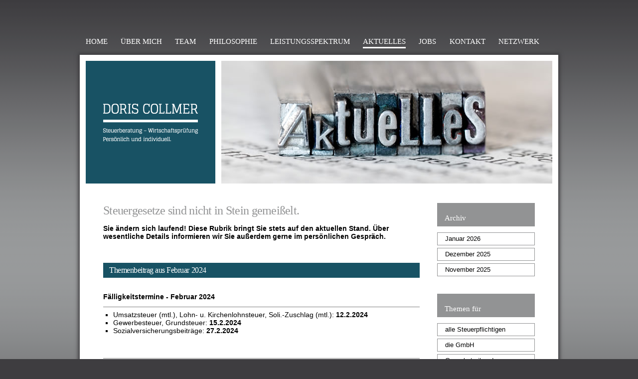

--- FILE ---
content_type: text/html; charset=UTF-8
request_url: http://stb-collmer.de/aktuelles.php?file=beitrag.html?ervid=DW202402T1
body_size: 1861
content:
  <!doctype html>
<html lang="de-DE">
<head>
<base href="http://www.stb-collmer.de/" />
<meta charset="utf-8">
<meta content="width=device-width, initial-scale=1.0" name="viewport">
<title>Aktuelles - Kanzlei Doris Collmer - Steuerberatung, Wirtschaftspr&uuml;fung N&uuml;rnberg</title>
<link href="css/screen.css" rel="stylesheet" type="text/css">
<link href="css/print.css" rel="stylesheet" type="text/css" media="print">
</head>

<body class="aktuelles">
<div id="HAUPTNAVIGATION">
  <div class="inner">
    <ul>
      <li><a href="index.php">Home</a></li>
      <li><a href="ueber-mich.php">&Uuml;ber mich</a></li>
      <li><a href="team.php">Team</a></li>
      <li><a href="philosophie.php">Philosophie</a></li>
      <li><a href="leistungsspektrum.php">Leistungsspektrum</a></li>
      <li class="current"><a href="HTTP://stb-collmer.de/aktuelles.php?file=aktuelles.html">Aktuelles</a></li>
      <li><a href="jobs.php">Jobs</a></li>
      <li><a href="kontakt.php">Kontakt</a></li>
      <li><a href="netzwerk.php">Netzwerk</a></li>
      <li class="impressum"><a href="impressum.php">Impressum</a></li>
    </ul>
  </div>
</div>
<div id="CONTAINER">
  <div id="SEITENKOPF">
    <div id="LOGO"><a href="/"><img src="bilder/layout/logo-kanzlei-steuerberatung-wirtschaftspruefung-doris-collmer-nuernberg.png" width="190" height="79" alt="Startseite Kanzlei Doris Collmer - Steuerberatung, Wirtschaftspr&uuml;fung N&uuml;rnberg"></a></div>
    <div id="DEKO"><img src="bilder/seitenkopf/Header_Aktuelles.jpg" width="664" height="246" alt=" "></div>
    <div class="clear-both"></div>
  </div>  <div id="INHALT">
    <div id="HAUPTINHALT">
      <h1>Steuergesetze sind nicht in Stein gemei&szlig;elt.</h1>
      <h2>Sie &auml;ndern sich laufend! Diese Rubrik bringt Sie stets auf den aktuellen Stand. &Uuml;ber wesentliche Details informieren wir Sie au&szlig;erdem gerne im pers&ouml;nlichen Gespr&auml;ch. </h2>
      <h1>Themenbeitrag  aus Februar 2024</h1>
      <p><strong>F&auml;lligkeitstermine - Februar 2024</strong></p>



<HR NOSHADE="NOSHADE" SIZE="1">


<ul>
<li>Umsatzsteuer (mtl.), Lohn- u. Kirchenlohnsteuer, Soli.-Zuschlag (mtl.): <B>12.2.2024</B></li> 
<li>Gewerbesteuer, Grundsteuer: <B>15.2.2024</B></li>
<li>Sozialversicherungsbeitr&auml;ge: <B>27.2.2024</B></li></ul>



<br />
<HR NOSHADE="NOSHADE" SIZE="1">
Alle Beitr&auml;ge sind nach bestem Wissen zusammengestellt. Eine Haftung und Gew&auml;hr f&uuml;r deren Inhalt kann jedoch nicht &uuml;bernommen werden. Aufgrund der teilweise verk&uuml;rzten Darstellungen und der individuellen Besonderheiten jedes Einzelfalls k&ouml;nnen und sollen die Ausf&uuml;hrungen zudem keine pers&ouml;nliche Beratung ersetzen.
<br />
<br />
<a class="drucken" href='#' onclick='javascript:window.open("HTTP://stb-collmer.de/aktuelles.php?file=print.html?ervid=DW202402T1","Druckausgabe","resizeable=0,scrollbars=0,menubar=0,toolbar=0,location=0,status=0");return false'>Inhalt ausdrucken</a>
<a class="zurueck" href="javascript:history.back()">zur&uuml;ck</a><br />
<br />

<strong>Haben Sie Fragen zu dem Beitrag? Sprechen Sie uns an!<br />
Per <a href="mailto:d.collmer@stb-collmer.de">E-Mail</a> oder telefonisch unter 0911/49516</strong><br />



    </div>
 
    <div id="SEITENLEISTE">
      <h2>Archiv</h2>
    <ul class="aktuelles archiv-themen"><li>

<a href='HTTP://stb-collmer.de/aktuelles.php?file=aktuelles.html?mo=0'>Januar 2026</a></li>
<li>
<a href='HTTP://stb-collmer.de/aktuelles.php?file=aktuelles.html?mo=-1'>Dezember 2025</a></li>
<li>
<a href='HTTP://stb-collmer.de/aktuelles.php?file=aktuelles.html?mo=-2'>November 2025</a></li></ul>


      <h2>Themen f&uuml;r</h2>
      <ul class="aktuelles archiv-themen">

<li><A HREF="HTTP://stb-collmer.de/aktuelles.php?file=10alle.html">alle Steuerpflichtigen</A></li>
<li><A HREF="HTTP://stb-collmer.de/aktuelles.php?file=11gmbh.html">die GmbH</A></li>
<li><A HREF="HTTP://stb-collmer.de/aktuelles.php?file=15gewe.html">Gewerbetreibende</A></li>
<li><A HREF="HTTP://stb-collmer.de/aktuelles.php?file=12freie.html">Freiberufler</A></li>
<li><A HREF="HTTP://stb-collmer.de/aktuelles.php?file=13immobilien.html">Immobilienbesitzer</A></li>
<li><A HREF="HTTP://stb-collmer.de/aktuelles.php?file=14arbeitnehmer.html">Arbeitnehmer</A></li>
</ul>
    <h2>Themen von A bis Z</h2>
      <ul class="aktuelles archiv-themen">

<li><a href='HTTP://stb-collmer.de/aktuelles.php?file=datenbank.html'>Bibliothek</a></li></ul>


    </div>
    <div class="clear-both"></div>
  </div>
</div>
<div id="FUSSZEILE"><a href="datenschutz.php">Datenschutz</a><a href="impressum.php">Impressum</a></div>
</body>
</html>
 

 

--- FILE ---
content_type: text/css
request_url: http://www.stb-collmer.de/css/screen.css
body_size: 2194
content:
@import 'fonts.css';

body {
	background: #3e3d40 url(../bilder/layout/bg-body.png) repeat-x fixed;
	margin: 0;
	padding: 0;
}
a img {
	border-style: none;
}
#HAUPTNAVIGATION {
	width: 960px;
	margin: 75px auto 0 auto;
	text-transform: uppercase;
	font: 15px 'Glegoo', serif;
	height: 35px;
}
#HAUPTNAVIGATION ul {
	list-style: none;
	margin: 0;
	padding: 0 12px;
	text-align: justify;
}
#HAUPTNAVIGATION ul:after {
	content: "";
	width: 100%;
	display: inline-block;
}
#HAUPTNAVIGATION li {
	display: inline-block;
}
#HAUPTNAVIGATION a {
	color: #FFF;
	text-decoration: none;
	padding: 0 0 3px 0;
}
#HAUPTNAVIGATION a:hover {
	border-bottom: 1px solid #FFF;
}
#HAUPTNAVIGATION .current a {
	border-bottom: 3px solid #FFF;
}
#HAUPTNAVIGATION .impressum a {
	display: none;
}
#CONTAINER {
	width: 936px;
	font-family: 'Titillium Web', /*Arial, Helvetica,*/ sans-serif;
	margin: 0 auto;
	background-color: #FFF;
	padding: 12px;
	-webkit-box-shadow: 0px 0px 7px 3px #3D3C3F;
	-moz-box-shadow: 0px 0px 7px 3px #3D3C3F;
	box-shadow: 0px 0px 7px 3px #3D3C3F;
}
#SEITENKOPF {
	margin: 0 0 35px 0;
}
#LOGO {
	padding: 84px 35px 83px 35px;
	width: 190px;
	height: 79px;
	float: left;
	margin: 0 12px 0 0;
}
.home #LOGO {
	background-color: #416587;
}

.home #INHALT {
    position: relative;
}

.home #datev-signet {
    position: absolute;
    bottom: 4px;
    left: 25px;
	display: flex;
	align-items: center;
}
.home #datev-signet  a {
	display: inline-block;
	width: 140px;
}
.home #datev-signet  a img {
	width: 100%;
	height: auto;
}
.home #datev-signet	a.textlink {
	display: inline;
	color: #666;
	text-decoration: none;
	font-size: 14px;
	padding: 20px 15px;
	align-self: flex-end;
}

@media screen and (max-width:800px) {
	.home #datev-signet a {
		width: 115px;
	}
}


.ueber-mich #LOGO {
	background-color: #c16807;
}
.team #LOGO {
	background-color: #75ae1c;
}
.philosophie #LOGO {
	background-color: #da6c07;
}
.leistungen #LOGO {
	background-color: #5c9c28;
}
.aktuelles #LOGO {
	background-color: #185264;
}
.jobs #LOGO {
	background-color: #004b99;
}
.kontakt #LOGO {
	background-color: #e2001a;
}
.netzwerk #LOGO {
	background-color: #a8101b;
}
.impressum #LOGO,
.datenschutz #LOGO {
	background-color: #52801a;
}
#DEKO {
}
#INHALT {
	padding-bottom: 50px;
}
#HAUPTINHALT {
	width: 635px;
	margin: 0 35px;
	float: left;
	font-size: 14px;
}
.ueber-mich #HAUPTINHALT {
	width: 600px;
	margin: 0 70px 0 35px;
}
.impressum #HAUPTINHALT {
	width: 866px;
	line-height: 1.3em;
}
.impressum #HAUPTINHALT .vierspalter div {
	width: 190px;
	float: left;
	margin: 0 0 0 35px;
}
.impressum #HAUPTINHALT .vierspalter div.clear-both {
	width: auto;
	float: none;
	margin: 0;
}
.impressum #HAUPTINHALT .vierspalter div.spalte-1 {
	margin: 0;
}
#HAUPTINHALT h1 {
	color: #929394;
	font-weight: 400;
	font: 24px 'Glegoo', serif;
	margin: 45px 0 12px 0;
	line-height: 1.3em;
	letter-spacing: -0.03em;
}
#HAUPTINHALT h1:first-child {
	margin-top: 0px;
}
.jobs #HAUPTINHALT h1 {
	background-color: #929394;
	color: #FFF;
	padding: 12px 12px 5px 12px;
	font-size: 16px;
}
.aktuelles #HAUPTINHALT h1 {
	background-color: #185264;
	color: #FFF;
	padding: 5px 12px 5px 12px;
	font-size: 16px;
	margin-bottom: 30px;
}
.jobs #HAUPTINHALT h1:first-child {
	color: #929394;
	padding: 0;
	font-size: 24px;
	background: #FFF;
}
.aktuelles #HAUPTINHALT h1:first-child {
	color: #929394;
	padding: 0;
	font-size: 24px;
	background: #FFF;
	margin-bottom: 12px;
}
.aktuelles.detail #HAUPTINHALT p.aktuelles-location {
	color: #929394;
	font-size: 13px;
	margin: 0 0 35px 0;
}
#HAUPTINHALT h2 {
	font-weight: 700;
	font-size: 14px;
	margin: 0 0 25px 0;
}

#HAUPTINHALT h3 {
    margin-top: 25px;
    margin-bottom: 10px;
}

#HAUPTINHALT h4 {
    margin-bottom: 0;
}

#HAUPTINHALT h3 + h4 {
    margin-top: 0;
}

.aktuelles.detail #HAUPTINHALT h2 {
	margin: 0 0 12px 0;
}

#HAUPTINHALT p {
	margin: 0 0 12px 0;
}
#HAUPTINHALT p.nomargin-bottom {
	margin: 0px;
}
#HAUPTINHALT a {
	color: #666;
	text-decoration: none;
}
#HAUPTINHALT a:hover {
	text-decoration: underline;
}
#HAUPTINHALT a.drucken, #HAUPTINHALT a.zurueck {
	text-transform: uppercase;
	color: #929394;
	border-bottom: 3px solid #929394;
	padding: 0;
	margin: 10px 10px 0 0;
	display: inline-block;
	text-decoration: none;
	font-size: 13px;
}
#HAUPTINHALT a.drucken:hover, #HAUPTINHALT a.zurueck:hover {
	color: #000;
	border-bottom: 3px solid #000;
}
#HAUPTINHALT ul {
	margin: 0 0 24px 0;
	padding: 0 0 0 20px;
	list-style: square;
}
.aktuelles #HAUPTINHALT ul a {
	text-decoration: none;
	color: #000;
}
.aktuelles #HAUPTINHALT ul a:hover {
	text-decoration: underline;
}
.team #HAUPTINHALT .mitarbeiter div.item {
	margin: 0 0 20px 0;
	/* [disabled]float: left; */
	line-height: 1.3em;
	position: relative;
	/* [disabled]width: 50%; */
	clear: both;
	display: flex;
}

.team #HAUPTINHALT .mitarbeiter div img {
	border: 1px solid #929394;
	padding: 8px;
	margin: 0 10px 0 0;
	float: left;
}
.team #HAUPTINHALT .mitarbeiter div div.text {
	margin: 10px 0 0 0;
	padding-right: 20px;
}
.kontakt #HAUPTINHALT .zweispalter .spalte-1 {
	float: left;
	width: 200px;
	margin: 0 45px 0 0;
}
.kontakt #HAUPTINHALT .zweispalter .spalte-2 {
	float: left;
	width: 390px;
	margin: 0;
}
.kontakt #HAUPTINHALT .zweispalter .spalte-2 h2 {
	color: #FFFFFF;
	font-weight: 400;
	font: 15px 'Glegoo', serif;
	background-color: #929394;
	height: 15px;
	padding: 22px 10px 8px 15px;
	margin: 0;
}
#SEITENLEISTE {
	width: 196px;
	float: left;
	font-size: 13px;
	line-height: 1.3em;	/*-webkit-hyphens: auto;
	-moz-hyphens: auto;
	-ms-hyphens: auto;
	hyphens: auto;*/
}
.impressum #SEITENLEISTE {
	display: none;
}
#SEITENLEISTE h2 {
	color: #FFFFFF;
	font-weight: 400;
	font: 15px 'Glegoo', serif;
	background-color: #929394;
	height: 15px;
	padding: 22px 10px 10px 15px;
	margin: 0 0 12px 0;
}
#SEITENLEISTE .aktuelles.meldungen {
	margin: 0 0 35px 0;
	list-style: none;
	padding: 0;
}
#SEITENLEISTE .aktuelles.meldungen li {
	border: 1px solid #929394;
	padding: 12px;
	margin: 0 0 12px 0;
}
#SEITENLEISTE .aktuelles.meldungen h4 {
	font-size: 13px;
	font-weight: 700;
	margin: 0px;
	padding: 0px;
	line-height: 1.2em;
}
#SEITENLEISTE .aktuelles.meldungen p {
	margin: 0px;
	padding: 0px;
}
#SEITENLEISTE .aktuelles.meldungen a {
	color: #666666;
	text-decoration: none;
}
#SEITENLEISTE .aktuelles.meldungen a:hover {
	text-decoration: underline;
}
.aktuelles #SEITENLEISTE .aktuelles.archiv-themen {
	margin: 0 0 35px 0;
	padding: 0px;
	list-style: none;
}
.aktuelles #SEITENLEISTE .aktuelles.archiv-themen a {
	display: block;
	border: 1px solid #929394;
	margin: 0 0 5px 0;
	padding: 4px 5px 4px 15px;
	color: #000;
	text-decoration: none;
}
.aktuelles #SEITENLEISTE .aktuelles.archiv-themen a:hover {
	background-color: #E3E4E6;
}
.aktuelles #SEITENLEISTE .aktuelles.archiv-themen .current a {
	font-weight: bold;
	background-color: #E3E4E6;
}
.ueber-mich #SEITENLEISTE div p {
	font-weight: bold;
	margin: 0px;
	padding: 0px;
}
.ueber-mich #SEITENLEISTE img {
	margin: 0 0 12px 0;
}
.leistungen #SEITENLEISTE div {
	border: 1px solid #929394;
	padding: 15px 15px;
}
.leistungen #SEITENLEISTE p {
	margin: 0px;
}
.leistungen #SEITENLEISTE a {
	color: #000;
}
#FUSSZEILE {
	width: 903px;
	margin: 0 auto;
	font: 13px 'Titillium Web', sans-serif;
	text-transform: uppercase;
	padding: 12px 0 12px 37px;
}
#FUSSZEILE a {
	color: #FFF;
	text-decoration: none;
        margin-right: 20px;
}
.clear-both {
	clear: both;
}
 @media screen and (max-width:800px) {
#----------Start-max-width-800----------- {
}
body {
	margin-top: 15px;
}
#HAUPTNAVIGATION {
	width: 664px;
	margin: 0 auto 0 auto;
	text-transform: uppercase;
	font: 14px 'Glegoo', serif;
	height: auto;
	position: relative;
}
#HAUPTNAVIGATION .inner {
	position: absolute;
	padding: 0;
	width: 420px;
	right: -24px;
	top: 8px;
}
#HAUPTNAVIGATION ul {
	list-style: none;
	margin: 0;
	padding: 0;
}
#HAUPTNAVIGATION ul:after {
	content: normal;
	width: auto;
	display: none;
}
#HAUPTNAVIGATION li {
	display: block;
	float: left;
}
#HAUPTNAVIGATION a {
	color: #FFF;
	text-decoration: none;
	padding: 14px 0 0 24px;
	background-color: #929394;
	width: 170px;
	display: block;
	height: 32px;
	margin: 4px 0 0 4px;
}
#HAUPTNAVIGATION a:hover {
}
#HAUPTNAVIGATION a:nth-child(even) {
	margin: 4px 0 0 0;
}
#HAUPTNAVIGATION a:hover {
	border-bottom: none;
	color: #333;
}
#HAUPTNAVIGATION .current a {
	border-bottom: none;
	color: #000;
}
#HAUPTNAVIGATION .impressum a {
	display: block;
}
#CONTAINER {
	width: 664px;
	margin-bottom: 24px;
}
#DEKO {
	float: none;
}
#LOGO {
	float: none;
	margin-bottom: 12px;
}
#HAUPTINHALT {
	width: 600px;
	margin: 0 35px;
	float: none;
	font-size: 14px;
}
.impressum #HAUPTINHALT {
	width: 600px;
}
.impressum #HAUPTINHALT .vierspalter div {
	width: auto;
	float: none;
	margin: 0 0 35px 0;
}
/*.team #HAUPTINHALT .mitarbeiter div.item {
	margin: 0 0 20px 0;
	float: none;
	position: relative;
	width: auto;
}
.team #HAUPTINHALT .mitarbeiter div div.text {
	margin: 0;
	padding-right: 0px;
	position: absolute;
	left: 200px;
	bottom: 0px;
}*/
#SEITENLEISTE {
	width: 600px;
	float: none;
	font-size: 14px;
	margin: 35px;
	clear: both;
}
#FUSSZEILE {
	text-align: center;
        width: 100%;
        padding: 0px 0 20px;
}
#FUSSZEILE a {
	margin: 0 10px;
}
#-----------Ende-max-width-800----------- {
}
}


--- FILE ---
content_type: text/css
request_url: http://www.stb-collmer.de/css/print.css
body_size: 327
content:
#CONTAINER {
	width: auto;
	margin: 0 auto;
	-webkit-box-shadow: none;
	-moz-box-shadow: none;
	box-shadow: none;
}
#HAUPTNAVIGATION, #SEITENKOPF, #FUSSZEILE , a.zurueck, a.drucken {
	display: none!important;
}
#HAUPTINHALT {
	width: 80%;
	float: none;
	margin: 0 0 30px 0;
}
.team #HAUPTINHALT .dreispalter div {
	width: auto;
	margin: 0;
	float: none;
}
.team #HAUPTINHALT .dreispalter img {
	display: block;
}
#SEITENLEISTE {
	float: none;
	width: 80%;
	display: none;
}
.ueber-mich #SEITENLEISTE, .leistungen #SEITENLEISTE {
	display: block;
}

.impressum #HAUPTINHALT .vierspalter div {
	width: auto;
	float: none;
	margin: 0 0  35px 0;
}

.home #datev-signet {
    display: none;
}


--- FILE ---
content_type: text/css
request_url: http://www.stb-collmer.de/css/fonts.css
body_size: 482
content:
/* titillium-web-regular - latin */
@font-face {
  font-family: "Titillium Web";
  font-style: normal;
  font-weight: 400;
  src: url("../fonts/titillium-web-v15-latin-regular.eot"); /* IE9 Compat Modes */
  src: local(""),
    url("../fonts/titillium-web-v15-latin-regular.eot?#iefix")
      format("embedded-opentype"),
    /* IE6-IE8 */ url("../fonts/titillium-web-v15-latin-regular.woff2")
      format("woff2"),
    /* Super Modern Browsers */
      url("../fonts/titillium-web-v15-latin-regular.woff") format("woff"),
    /* Modern Browsers */ url("../fonts/titillium-web-v15-latin-regular.ttf")
      format("truetype"),
    /* Safari, Android, iOS */
      url("../fonts/titillium-web-v15-latin-regular.svg#TitilliumWeb")
      format("svg"); /* Legacy iOS */
}
/* titillium-web-600 - latin */
@font-face {
  font-family: "Titillium Web";
  font-style: normal;
  font-weight: 600;
  src: url("../fonts/titillium-web-v15-latin-600.eot"); /* IE9 Compat Modes */
  src: local(""),
    url("../fonts/titillium-web-v15-latin-600.eot?#iefix")
      format("embedded-opentype"),
    /* IE6-IE8 */ url("../fonts/titillium-web-v15-latin-600.woff2")
      format("woff2"),
    /* Super Modern Browsers */ url("../fonts/titillium-web-v15-latin-600.woff")
      format("woff"),
    /* Modern Browsers */ url("../fonts/titillium-web-v15-latin-600.ttf")
      format("truetype"),
    /* Safari, Android, iOS */
      url("../fonts/titillium-web-v15-latin-600.svg#TitilliumWeb") format("svg"); /* Legacy iOS */
}
/* titillium-web-700 - latin */
@font-face {
  font-family: "Titillium Web";
  font-style: normal;
  font-weight: 700;
  src: url("../fonts/titillium-web-v15-latin-700.eot"); /* IE9 Compat Modes */
  src: local(""),
    url("../fonts/titillium-web-v15-latin-700.eot?#iefix")
      format("embedded-opentype"),
    /* IE6-IE8 */ url("../fonts/titillium-web-v15-latin-700.woff2")
      format("woff2"),
    /* Super Modern Browsers */ url("../fonts/titillium-web-v15-latin-700.woff")
      format("woff"),
    /* Modern Browsers */ url("../fonts/titillium-web-v15-latin-700.ttf")
      format("truetype"),
    /* Safari, Android, iOS */
      url("../fonts/titillium-web-v15-latin-700.svg#TitilliumWeb") format("svg"); /* Legacy iOS */
}
/* glegoo-regular - latin */
@font-face {
  font-family: "Glegoo";
  font-style: normal;
  font-weight: 400;
  src: url("../fonts/glegoo-v14-latin-regular.eot"); /* IE9 Compat Modes */
  src: local(""),
    url("../fonts/glegoo-v14-latin-regular.eot?#iefix")
      format("embedded-opentype"),
    /* IE6-IE8 */ url("../fonts/glegoo-v14-latin-regular.woff2") format("woff2"),
    /* Super Modern Browsers */ url("../fonts/glegoo-v14-latin-regular.woff")
      format("woff"),
    /* Modern Browsers */ url("../fonts/glegoo-v14-latin-regular.ttf")
      format("truetype"),
    /* Safari, Android, iOS */
      url("../fonts/glegoo-v14-latin-regular.svg#Glegoo") format("svg"); /* Legacy iOS */
}
/* glegoo-700 - latin */
@font-face {
  font-family: "Glegoo";
  font-style: normal;
  font-weight: 700;
  src: url("../fonts/glegoo-v14-latin-700.eot"); /* IE9 Compat Modes */
  src: local(""),
    url("../fonts/glegoo-v14-latin-700.eot?#iefix") format("embedded-opentype"),
    /* IE6-IE8 */ url("../fonts/glegoo-v14-latin-700.woff2") format("woff2"),
    /* Super Modern Browsers */ url("../fonts/glegoo-v14-latin-700.woff")
      format("woff"),
    /* Modern Browsers */ url("../fonts/glegoo-v14-latin-700.ttf")
      format("truetype"),
    /* Safari, Android, iOS */ url("../fonts/glegoo-v14-latin-700.svg#Glegoo")
      format("svg"); /* Legacy iOS */
}
